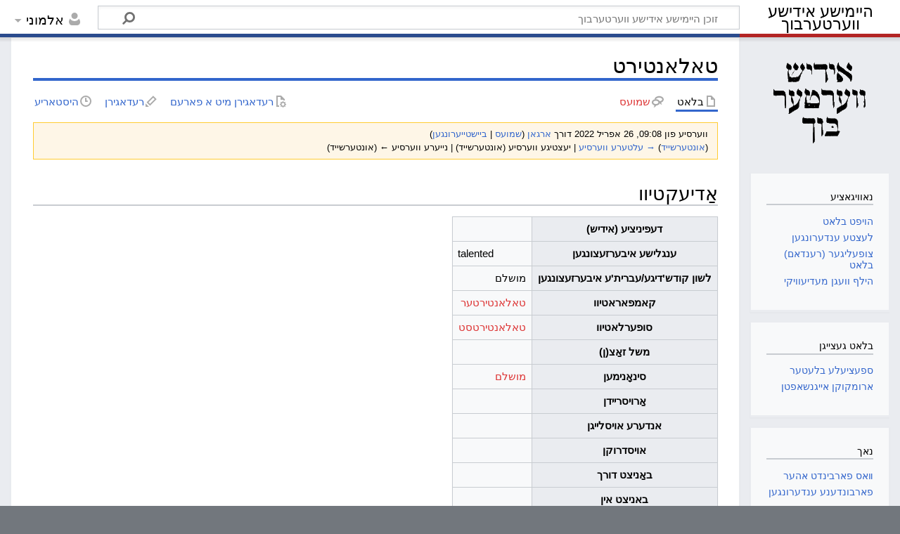

--- FILE ---
content_type: text/html; charset=UTF-8
request_url: https://heimishyiddish.com/v/index.php?title=%D7%98%D7%90%D7%9C%D7%90%D7%A0%D7%98%D7%99%D7%A8%D7%98&oldid=1084
body_size: 13745
content:
<!DOCTYPE html>
<html class="client-nojs" lang="yi" dir="rtl">
<head>
<meta charset="UTF-8"/>
<title>טאלאנטירט – היימישע אידישע ווערטערבוך</title>
<script>document.documentElement.className="client-js";RLCONF={"wgBreakFrames":!1,"wgSeparatorTransformTable":["",""],"wgDigitTransformTable":["",""],"wgDefaultDateFormat":"dmy","wgMonthNames":["","יאנואר","פעברואר","מערץ","אפריל","מאי","יוני","יולי","אויגוסט","סעפטעמבער","אקטאבער","נאוועמבער","דעצעמבער"],"wgRequestId":"b1@ec5ZwCTbPQ9AuKmDamI3a","wgCSPNonce":!1,"wgCanonicalNamespace":"","wgCanonicalSpecialPageName":!1,"wgNamespaceNumber":0,"wgPageName":"טאלאנטירט","wgTitle":"טאלאנטירט","wgCurRevisionId":1084,"wgRevisionId":1084,"wgArticleId":480,"wgIsArticle":!0,"wgIsRedirect":!1,"wgAction":"view","wgUserName":null,"wgUserGroups":["*"],"wgCategories":["אדיעקטיוו","ווארט"],"wgPageContentLanguage":"yi","wgPageContentModel":"wikitext","wgRelevantPageName":"טאלאנטירט","wgRelevantArticleId":480,"wgIsProbablyEditable":!0,"wgRelevantPageIsProbablyEditable":!0,
"wgRestrictionEdit":[],"wgRestrictionMove":[],"wgPageFormsTargetName":null,"wgPageFormsAutocompleteValues":[],"wgPageFormsAutocompleteOnAllChars":!0,"wgPageFormsFieldProperties":[],"wgPageFormsCargoFields":[],"wgPageFormsDependentFields":[],"wgPageFormsCalendarValues":[],"wgPageFormsCalendarParams":[],"wgPageFormsCalendarHTML":null,"wgPageFormsGridValues":[],"wgPageFormsGridParams":[],"wgPageFormsContLangYes":null,"wgPageFormsContLangNo":null,"wgPageFormsContLangMonths":[],"wgPageFormsHeightForMinimizingInstances":800,"wgPageFormsShowOnSelect":[],"wgPageFormsScriptPath":"/v/extensions/PageForms","edgValues":null,"wgPageFormsEDSettings":null,"wgAmericanDates":!1};RLSTATE={"site.styles":"ready","noscript":"ready","user.styles":"ready","user":"ready","user.options":"loading","mediawiki.action.styles":"ready","mediawiki.interface.helpers.styles":"ready","skins.timeless":"ready","ext.smw.style":"ready","ext.smw.tooltip.styles":"ready"};RLPAGEMODULES=["ext.smw.style","ext.smw.tooltips",
"smw.entityexaminer","site","mediawiki.page.ready","skins.timeless.js"];</script>
<script>(RLQ=window.RLQ||[]).push(function(){mw.loader.implement("user.options@1hzgi",function($,jQuery,require,module){/*@nomin*/mw.user.tokens.set({"patrolToken":"+\\","watchToken":"+\\","csrfToken":"+\\"});mw.user.options.set({"variant":"yi"});
});});</script>
<link rel="stylesheet" href="/v/load.php?lang=yi&amp;modules=ext.smw.style%7Cext.smw.tooltip.styles&amp;only=styles&amp;skin=timeless"/>
<link rel="stylesheet" href="/v/load.php?lang=yi&amp;modules=mediawiki.action.styles%7Cmediawiki.interface.helpers.styles%7Cskins.timeless&amp;only=styles&amp;skin=timeless"/>
<script async="" src="/v/load.php?lang=yi&amp;modules=startup&amp;only=scripts&amp;raw=1&amp;skin=timeless"></script>
<!--[if IE]><link rel="stylesheet" href="/resources/IE9fixes.css" media="screen"/><![endif]--><style>#mw-indicator-mw-helplink {display:none;}</style>
<meta name="ResourceLoaderDynamicStyles" content=""/>
<link rel="stylesheet" href="/v/load.php?lang=yi&amp;modules=site.styles&amp;only=styles&amp;skin=timeless"/>
<meta name="generator" content="MediaWiki 1.37.1"/>
<meta name="robots" content="noindex,nofollow"/>
<meta name="format-detection" content="telephone=no"/>
<meta name="viewport" content="width=device-width, initial-scale=1.0, user-scalable=yes, minimum-scale=0.25, maximum-scale=5.0"/>
<link rel="alternate" type="application/rdf+xml" title="טאלאנטירט" href="/v/index.php?title=%D7%91%D7%90%D7%96%D7%95%D7%A0%D7%93%D7%A2%D7%A8:%D7%99%D7%99%D7%A6%D7%95%D7%A8_RDF/%D7%98%D7%90%D7%9C%D7%90%D7%A0%D7%98%D7%99%D7%A8%D7%98&amp;xmlmime=rdf"/>
<link rel="alternate" type="application/x-wiki" title="רעדאגירן" href="/v/index.php?title=%D7%98%D7%90%D7%9C%D7%90%D7%A0%D7%98%D7%99%D7%A8%D7%98&amp;action=edit"/>
<link rel="edit" title="רעדאגירן" href="/v/index.php?title=%D7%98%D7%90%D7%9C%D7%90%D7%A0%D7%98%D7%99%D7%A8%D7%98&amp;action=edit"/>
<link rel="shortcut icon" href="/favicon.ico"/>
<link rel="search" type="application/opensearchdescription+xml" href="/v/opensearch_desc.php" title="היימישע אידישע ווערטערבוך (yi)"/>
<link rel="EditURI" type="application/rsd+xml" href="https://heimishyiddish.com/v/api.php?action=rsd"/>
</head>
<body class="mediawiki rtl sitedir-rtl mw-hide-empty-elt ns-0 ns-subject mw-editable page-טאלאנטירט rootpage-טאלאנטירט skin-timeless action-view skin--responsive"><div id="mw-wrapper"><div id="mw-header-container" class="ts-container"><div id="mw-header" class="ts-inner"><div id="user-tools"><div id="personal"><h2><span>אלמוני</span></h2><div id="personal-inner" class="dropdown"><div role="navigation" class="mw-portlet" id="p-personal" title="תפריט משתמש" aria-labelledby="p-personal-label"><h3 id="p-personal-label" lang="yi" dir="rtl">נישט אריינלאגירט</h3><div class="mw-portlet-body"><ul lang="yi" dir="rtl"><li id="pt-anontalk" class="mw-list-item"><a href="/v/index.php/%D7%91%D7%90%D7%96%D7%95%D7%A0%D7%93%D7%A2%D7%A8:%D7%9E%D7%B2%D7%9F_%D7%A9%D7%9E%D7%95%D7%A2%D7%A1_%D7%91%D7%9C%D7%90%D7%98" title="שמועס איבער באטייליגען פון די איי.פי. [n]" accesskey="n"><span>שמועס</span></a></li><li id="pt-anoncontribs" class="mw-list-item"><a href="/v/index.php/%D7%91%D7%90%D7%96%D7%95%D7%A0%D7%93%D7%A2%D7%A8:%D7%9E%D7%99%D7%99%D7%A0%D7%A2_%D7%91%D7%99%D7%99%D7%A9%D7%98%D7%99%D7%99%D7%A2%D7%A8%D7%9F" title="רשימת העריכות שנעשו מכתובת IP זו [y]" accesskey="y"><span>ביישטייערונגען</span></a></li><li id="pt-createaccount" class="mw-list-item"><a href="/v/index.php?title=%D7%91%D7%90%D7%96%D7%95%D7%A0%D7%93%D7%A2%D7%A8:%D7%A9%D7%90%D7%A4%D6%BF%D7%9F_%D7%A7%D7%90%D7%A0%D7%98%D7%A2&amp;returnto=%D7%98%D7%90%D7%9C%D7%90%D7%A0%D7%98%D7%99%D7%A8%D7%98&amp;returntoquery=oldid%3D1084" title="איר ווערט דערמוטיגט צו שאפן א קאנטע און אריינלאגן; ס׳איז אבער נישט פארפליכטעט"><span>שאפן א קאנטע</span></a></li><li id="pt-login" class="mw-list-item"><a href="/v/index.php?title=%D7%91%D7%90%D7%96%D7%95%D7%A0%D7%93%D7%A2%D7%A8:%D7%91%D7%90%D7%A0%D7%99%D7%A6%D7%A2%D7%A8_%D7%90%D7%99%D7%99%D7%A0%D7%9C%D7%90%D7%92%D7%99%D7%A8%D7%9F&amp;returnto=%D7%98%D7%90%D7%9C%D7%90%D7%A0%D7%98%D7%99%D7%A8%D7%98&amp;returntoquery=oldid%3D1084" title="עס איז רעקאמענדירט זיך איינשרייבן; ס&#039;איז אבער נישט קיין פליכט [o]" accesskey="o"><span>אריינלאגן</span></a></li></ul></div></div></div></div></div><div id="p-logo-text" class="mw-portlet" role="banner"><a id="p-banner" class="mw-wiki-title long" href="/v/index.php/%D7%94%D7%95%D7%99%D7%A4%D7%98_%D7%91%D7%9C%D7%90%D7%98">היימישע אידישע ווערטערבוך</a></div><div class="mw-portlet" id="p-search"><h3 lang="yi" dir="rtl"><label for="searchInput">זוך</label></h3><form action="/v/index.php" id="searchform"><div id="simpleSearch"><div id="searchInput-container"><input type="search" name="search" placeholder="זוכן היימישע אידישע ווערטערבוך" autocapitalize="sentences" title="זוך היימישע אידישע ווערטערבוך [f]" accesskey="f" id="searchInput"/></div><input type="hidden" value="באזונדער:זוכן" name="title"/><input type="submit" name="fulltext" value="זוך" title="זוכט דעם טעקסט אין די בלעטער" id="mw-searchButton" class="searchButton mw-fallbackSearchButton"/><input type="submit" name="go" value="גיין" title="גייט צו א בלאט מיט אט דעם נאמען, אויב ער עקסיסטירט" id="searchButton" class="searchButton"/></div></form></div></div><div class="visualClear"></div></div><div id="mw-header-hack" class="color-bar"><div class="color-middle-container"><div class="color-middle"></div></div><div class="color-left"></div><div class="color-right"></div></div><div id="mw-header-nav-hack"><div class="color-bar"><div class="color-middle-container"><div class="color-middle"></div></div><div class="color-left"></div><div class="color-right"></div></div></div><div id="menus-cover"></div><div id="mw-content-container" class="ts-container"><div id="mw-content-block" class="ts-inner"><div id="mw-content-wrapper"><div id="mw-content"><div id="content" class="mw-body" role="main"><div class="mw-indicators">
<div id="mw-indicator-smw-entity-examiner" class="mw-indicator"><div class="smw-entity-examiner smw-indicator-vertical-bar-loader" data-subject="טאלאנטירט#0##" data-dir="rtl" data-uselang="" title="Running an examiner in the background"></div></div>
</div>
<h1 id="firstHeading" class="firstHeading">טאלאנטירט</h1><div id="bodyContentOuter"><div id="siteSub">פון היימישע אידישע ווערטערבוך</div><div id="mw-page-header-links"><div role="navigation" class="mw-portlet tools-inline" id="p-namespaces" aria-labelledby="p-namespaces-label"><h3 id="p-namespaces-label" lang="yi" dir="rtl">מרחבי שם</h3><div class="mw-portlet-body"><ul lang="yi" dir="rtl"><li id="ca-nstab-main" class="selected mw-list-item"><a href="/v/index.php/%D7%98%D7%90%D7%9C%D7%90%D7%A0%D7%98%D7%99%D7%A8%D7%98" title="זעט דעם אינהאלט בלאט [c]" accesskey="c"><span>בלאט</span></a></li><li id="ca-talk" class="new mw-list-item"><a href="/v/index.php?title=%D7%A9%D7%9E%D7%95%D7%A2%D7%A1%D7%9F:%D7%98%D7%90%D7%9C%D7%90%D7%A0%D7%98%D7%99%D7%A8%D7%98&amp;action=edit&amp;redlink=1" rel="discussion" title="שמועס וועגן דעם אינהאלט בלאט (בלאט עקזיסטירט נאך נישט) [t]" accesskey="t"><span>שמועס</span></a></li></ul></div></div><div role="navigation" class="mw-portlet tools-inline" id="p-more" aria-labelledby="p-more-label"><h3 id="p-more-label" lang="yi" dir="rtl">נאך</h3><div class="mw-portlet-body"><ul lang="yi" dir="rtl"><li id="ca-more" class="dropdown-toggle mw-list-item"><span>נאך</span></li></ul></div></div><div role="navigation" class="mw-portlet tools-inline" id="p-views" aria-labelledby="p-views-label"><h3 id="p-views-label" lang="yi" dir="rtl">פעולות דף</h3><div class="mw-portlet-body"><ul lang="yi" dir="rtl"><li id="ca-view" class="selected mw-list-item"><a href="/v/index.php/%D7%98%D7%90%D7%9C%D7%90%D7%A0%D7%98%D7%99%D7%A8%D7%98"><span>לייען</span></a></li><li id="ca-formedit" class="mw-list-item"><a href="/v/index.php?title=%D7%98%D7%90%D7%9C%D7%90%D7%A0%D7%98%D7%99%D7%A8%D7%98&amp;action=formedit" title="עריכת הדף הזה באמצעות טופס [&amp;]" accesskey="&amp;"><span>רעדאגירן מיט א פארעם</span></a></li><li id="ca-edit" class="mw-list-item"><a href="/v/index.php?title=%D7%98%D7%90%D7%9C%D7%90%D7%A0%D7%98%D7%99%D7%A8%D7%98&amp;action=edit" title="רעדאגירן דעם בלאט [e]" accesskey="e"><span>רעדאגירן</span></a></li><li id="ca-history" class="mw-list-item"><a href="/v/index.php?title=%D7%98%D7%90%D7%9C%D7%90%D7%A0%D7%98%D7%99%D7%A8%D7%98&amp;action=history" title="פריערדיגע ווערסיעס פון דעם בלאט. [h]" accesskey="h"><span>היסטאריע</span></a></li></ul></div></div></div><div class="visualClear"></div><div id="bodyContent"><div id="contentSub"><div class="mw-revision warningbox"><div id="mw-revision-info">ווערסיע פון 09:08, 26 אפריל 2022 דורך <a href="/v/index.php/%D7%91%D7%90%D7%A0%D7%99%D7%A6%D7%A2%D7%A8:%D7%90%D7%A8%D7%92%D7%90%D7%9F" class="mw-userlink" title="באניצער:ארגאן"><bdi>ארגאן</bdi></a> <span class="mw-usertoollinks">(<a href="/v/index.php/%D7%91%D7%90%D7%A0%D7%99%D7%A6%D7%A2%D7%A8_%D7%A9%D7%9E%D7%95%D7%A2%D7%A1%D7%9F:%D7%90%D7%A8%D7%92%D7%90%D7%9F" class="mw-usertoollinks-talk" title="באניצער שמועסן:ארגאן">שמועס</a> | <a href="/v/index.php/%D7%91%D7%90%D7%96%D7%95%D7%A0%D7%93%D7%A2%D7%A8:%D7%91%D7%B2%D7%A9%D7%98%D7%B2%D7%A2%D7%A8%D7%95%D7%A0%D7%92%D7%A2%D7%9F/%D7%90%D7%A8%D7%92%D7%90%D7%9F" class="mw-usertoollinks-contribs" title="באזונדער:בײשטײערונגען/ארגאן">ביישטייערונגען</a>)</span></div><div id="mw-revision-nav">(<a href="/v/index.php?title=%D7%98%D7%90%D7%9C%D7%90%D7%A0%D7%98%D7%99%D7%A8%D7%98&amp;diff=prev&amp;oldid=1084" title="טאלאנטירט">אונטערשייד</a>) <a href="/v/index.php?title=%D7%98%D7%90%D7%9C%D7%90%D7%A0%D7%98%D7%99%D7%A8%D7%98&amp;direction=prev&amp;oldid=1084" title="טאלאנטירט">→ עלטערע  ווערסיע</a> | יעצטיגע ווערסיע (אונטערשייד) | נייערע ווערסיע ← (אונטערשייד)</div></div></div><div id="mw-content-text" class="mw-body-content mw-content-rtl" lang="yi" dir="rtl"><div class="mw-parser-output"><h2><span id=".D7.90.D6.B7.D7.93.D7.99.D7.A2.D7.A7.D7.98.D7.99.D7.95.D7.95"></span><span class="mw-headline" id="אַדיעקטיוו">אַדיעקטיוו</span><span class="mw-editsection"><span class="mw-editsection-bracket">[</span><a href="/v/index.php?title=%D7%9E%D7%95%D7%A1%D7%98%D7%A2%D7%A8:%D7%90%D7%93%D7%99%D7%A2%D7%A7%D7%98%D7%99%D7%95%D7%95&amp;action=edit&amp;section=T-1" title="ענדערן אפטיילונג: ">רעדאגירן</a><span class="mw-editsection-bracket">]</span></span></h2>
<table class="wikitable">
<tbody><tr>
<th>דעפיניציע (אידיש)
</th>
<td>
</td></tr>
<tr>
<th>ענגלישע איבערזעצונגען
</th>
<td><div style="text-align: left;direction: ltr;">talented</div>
</td></tr>
<tr>
<th>לשון קודש'דיגע/עברית'ע איבערזעצונגען
</th>
<td>מושלם
</td></tr>
<tr>
<th>קאמפאראטיוו
</th>
<td><a href="/v/index.php?title=%D7%98%D7%90%D7%9C%D7%90%D7%A0%D7%98%D7%99%D7%A8%D7%98%D7%A2%D7%A8&amp;action=formedit&amp;redlink=1" class="new" title="טאלאנטירטער (בלאט עקזיסטירט נאך נישט)">טאלאנטירטער</a>
</td></tr>

<tr>
<th>סופערלאטיוו
</th>
<td><a href="/v/index.php?title=%D7%98%D7%90%D7%9C%D7%90%D7%A0%D7%98%D7%99%D7%A8%D7%98%D7%A1%D7%98&amp;action=formedit&amp;redlink=1" class="new" title="טאלאנטירטסט (בלאט עקזיסטירט נאך נישט)">טאלאנטירטסט</a>
</td></tr>

<tr>
<th>משל זאַצ(ן)
</th>
<td>
</td></tr>
<tr>
<th>סינאָנימען
</th>
<td><a href="/v/index.php?title=%D7%9E%D7%95%D7%A9%D7%9C%D7%9D&amp;action=formedit&amp;redlink=1" class="new" title="מושלם (בלאט עקזיסטירט נאך נישט)">מושלם</a>
</td></tr>
<tr>
<th>אַרויסריידן
</th>
<td>
</td></tr>
<tr>
<th>אנדערע אויסלייגן
</th>
<td>
</td></tr>
<tr>
<th>אויסדרוקן
</th>
<td>
</td></tr>
<tr>
<th>באַניצט דורך
</th>
<td><br />
</td></tr>
<tr>
<th>באניצט אין
</th>
<td>
</td></tr>
<tr>
<th>זעט אויך
</th>
<td><a href="/v/index.php?title=%D7%91%D7%A2%D7%9C_%D7%9B%D7%99%D7%A9%D7%A8%D7%95%D7%9F&amp;action=formedit&amp;redlink=1" class="new" title="בעל כישרון (בלאט עקזיסטירט נאך נישט)">בעל כישרון</a>
</td></tr>
<tr>
<th>אלגימיינע הערות
</th>
<td>
</td></tr></tbody></table>

<!-- 
NewPP limit report
Cached time: 20260122130710
Cache expiry: 86400
Reduced expiry: false
Complications: []
[SMW] In‐text annotation parser time: 0.016 seconds
CPU time usage: 0.030 seconds
Real time usage: 0.038 seconds
Preprocessor visited node count: 88/1000000
Post‐expand include size: 1442/2097152 bytes
Template argument size: 109/2097152 bytes
Highest expansion depth: 10/40
Expensive parser function count: 0/100
Unstrip recursion depth: 0/20
Unstrip post‐expand size: 0/5000000 bytes
-->
<!--
Transclusion expansion time report (%,ms,calls,template)
100.00%    8.681      1 מוסטער:אדיעקטיוו
100.00%    8.681      1 -total
 40.26%    3.495      1 מוסטער:אנטבלויזן_נקודות
-->

<!-- Saved in parser cache with key u701085332_wikidb:pcache:idhash:480-0!canonical and timestamp 20260122130710 and revision id 1084. Serialized with JSON.
 -->
</div></div><div class="printfooter">
גענומען פון "<a dir="ltr" href="https://heimishyiddish.com/v/index.php?title=טאלאנטירט&amp;oldid=1084">https://heimishyiddish.com/v/index.php?title=טאלאנטירט&amp;oldid=1084</a>"</div>
<div class="visualClear"></div></div></div></div></div><div id="content-bottom-stuff"><div id="catlinks" class="catlinks" data-mw="interface"><div id="mw-normal-catlinks" class="mw-normal-catlinks"><a href="/v/index.php/%D7%91%D7%90%D7%96%D7%95%D7%A0%D7%93%D7%A2%D7%A8:%D7%A7%D7%90%D7%98%D7%A2%D7%92%D7%90%D7%A8%D7%99%D7%A2%D7%A1" title="באזונדער:קאטעגאריעס">קאטעגאריעס</a>: <ul><li><a href="/v/index.php?title=%D7%A7%D7%90%D7%98%D7%A2%D7%92%D7%90%D7%A8%D7%99%D7%A2:%D7%90%D7%93%D7%99%D7%A2%D7%A7%D7%98%D7%99%D7%95%D7%95&amp;action=edit&amp;redlink=1" class="new" title="קאטעגאריע:אדיעקטיוו (בלאט עקזיסטירט נאך נישט)">אדיעקטיוו</a></li><li><a href="/v/index.php/%D7%A7%D7%90%D7%98%D7%A2%D7%92%D7%90%D7%A8%D7%99%D7%A2:%D7%95%D7%95%D7%90%D7%A8%D7%98" title="קאטעגאריע:ווארט">ווארט</a></li></ul></div></div></div></div><div id="mw-site-navigation"><div id="p-logo" class="mw-portlet" role="banner"><a class="mw-wiki-logo fallback" href="/v/index.php/%D7%94%D7%95%D7%99%D7%A4%D7%98_%D7%91%D7%9C%D7%90%D7%98" title="באזוכן דעם הויפט בלאט"></a></div><div id="site-navigation" class="sidebar-chunk"><h2><span>נאוויגאציע</span></h2><div class="sidebar-inner"><div role="navigation" class="mw-portlet" id="p-navigation" aria-labelledby="p-navigation-label"><h3 id="p-navigation-label" lang="yi" dir="rtl">נאוויגאציע</h3><div class="mw-portlet-body"><ul lang="yi" dir="rtl"><li id="n-mainpage-description" class="mw-list-item"><a href="/v/index.php/%D7%94%D7%95%D7%99%D7%A4%D7%98_%D7%91%D7%9C%D7%90%D7%98" title="באזוכן דעם הויפט בלאט [z]" accesskey="z"><span>הויפט בלאט</span></a></li><li id="n-recentchanges" class="mw-list-item"><a href="/v/index.php/%D7%91%D7%90%D7%96%D7%95%D7%A0%D7%93%D7%A2%D7%A8:%D7%9C%D7%A2%D7%A6%D7%98%D7%A2_%D7%A2%D7%A0%D7%93%D7%A2%D7%A8%D7%95%D7%A0%D7%92%D7%A2%D7%9F" title="ליסטע פון לעצטע ענדערונגען אין דעם וויקי [r]" accesskey="r"><span>לעצטע ענדערונגען</span></a></li><li id="n-randompage" class="mw-list-item"><a href="/v/index.php/%D7%91%D7%90%D7%96%D7%95%D7%A0%D7%93%D7%A2%D7%A8:%D7%A6%D7%95%D7%A4%D7%A2%D7%9C%D7%99%D7%92" title="וועלט אויס א צופעליגער (רענדאם) בלאט [x]" accesskey="x"><span>צופעליגער (רענדאם) בלאט</span></a></li><li id="n-help-mediawiki" class="mw-list-item"><a href="https://www.mediawiki.org/wiki/Special:MyLanguage/Help:Contents"><span>הילף וועגן מעדיעוויקי</span></a></li></ul></div></div></div></div><div id="site-tools" class="sidebar-chunk"><h2><span>בלאט געצייגן</span></h2><div class="sidebar-inner"><div role="navigation" class="mw-portlet" id="p-tb" aria-labelledby="p-tb-label"><h3 id="p-tb-label" lang="yi" dir="rtl">בלאט געצייגן</h3><div class="mw-portlet-body"><ul lang="yi" dir="rtl"><li id="t-specialpages" class="mw-list-item"><a href="/v/index.php/%D7%91%D7%90%D7%96%D7%95%D7%A0%D7%93%D7%A2%D7%A8:%D7%91%D7%90%D7%96%D7%95%D7%A0%D7%93%D7%A2%D7%A8%D7%A2_%D7%91%D7%9C%D7%A2%D7%98%D7%A2%D7%A8" title="אלע ספעציעלע בלעטער [q]" accesskey="q"><span>ספעציעלע בלעטער</span></a></li><li id="t-smwbrowselink" class="mw-list-item"><a href="/v/index.php/%D7%91%D7%90%D7%96%D7%95%D7%A0%D7%93%D7%A2%D7%A8:%D7%A2%D7%99%D7%95%D7%9F/:%D7%98%D7%90%D7%9C%D7%90%D7%A0%D7%98%D7%99%D7%A8%D7%98" rel="search"><span>ארומקוקן אייגנשאפטן</span></a></li></ul></div></div></div></div></div><div id="mw-related-navigation"><div id="page-tools" class="sidebar-chunk"><h2><span>בלאט טואונגן</span></h2><div class="sidebar-inner"><div role="navigation" class="mw-portlet emptyPortlet" id="p-cactions" title="אפשרויות נוספות" aria-labelledby="p-cactions-label"><h3 id="p-cactions-label" lang="yi" dir="rtl">בלאט טואונגן</h3><div class="mw-portlet-body"><ul lang="yi" dir="rtl"></ul></div></div><div role="navigation" class="mw-portlet emptyPortlet" id="p-userpagetools" aria-labelledby="p-userpagetools-label"><h3 id="p-userpagetools-label" lang="yi" dir="rtl">באניצער־בלאט געצייג</h3><div class="mw-portlet-body"><ul lang="yi" dir="rtl"></ul></div></div><div role="navigation" class="mw-portlet" id="p-pagemisc" aria-labelledby="p-pagemisc-label"><h3 id="p-pagemisc-label" lang="yi" dir="rtl">נאך</h3><div class="mw-portlet-body"><ul lang="yi" dir="rtl"><li id="t-whatlinkshere" class="mw-list-item"><a href="/v/index.php/%D7%91%D7%90%D7%96%D7%95%D7%A0%D7%93%D7%A2%D7%A8:%D7%91%D7%9C%D7%A2%D7%98%D7%A2%D7%A8_%D7%95%D7%95%D7%90%D7%A1_%D7%A4%D7%90%D7%A8%D7%91%D7%95%D7%A0%D7%93%D7%9F_%D7%90%D7%94%D7%A2%D7%A8/%D7%98%D7%90%D7%9C%D7%90%D7%A0%D7%98%D7%99%D7%A8%D7%98" title="אלע ליסטע פון אלע בלעטער וואס פארבינדט אהער [j]" accesskey="j"><span>װאס פארבינדט אהער</span></a></li><li id="t-recentchangeslinked" class="mw-list-item"><a href="/v/index.php/%D7%91%D7%90%D7%96%D7%95%D7%A0%D7%93%D7%A2%D7%A8:%D7%A9%D7%99%D7%A0%D7%95%D7%99%D7%99%D7%9D_%D7%91%D7%93%D7%A4%D7%99%D7%9D_%D7%94%D7%9E%D7%A7%D7%95%D7%A9%D7%A8%D7%99%D7%9D/%D7%98%D7%90%D7%9C%D7%90%D7%A0%D7%98%D7%99%D7%A8%D7%98" rel="nofollow" title="אלע ענדערונגען פון בלעטער וואס זענען אהער פארבינדען [k]" accesskey="k"><span>פארבונדענע ענדערונגען</span></a></li><li id="t-print" class="mw-list-item"><a href="javascript:print();" rel="alternate" title="דרוק ווערסיע פון דעם בלאט [p]" accesskey="p"><span>דרוק ווערסיע</span></a></li><li id="t-permalink" class="mw-list-item"><a href="/v/index.php?title=%D7%98%D7%90%D7%9C%D7%90%D7%A0%D7%98%D7%99%D7%A8%D7%98&amp;oldid=1084" title="פערמאנענטע פארבינדונג צו דער דאזיגער ווערסיע פונעם בלאט"><span>שטענדיגער לינק</span></a></li><li id="t-info" class="mw-list-item"><a href="/v/index.php?title=%D7%98%D7%90%D7%9C%D7%90%D7%A0%D7%98%D7%99%D7%A8%D7%98&amp;action=info" title="נאך אינפארמאציע וועגן דעם בלאט"><span>בלאט־אינפארמאציע</span></a></li><li id="t-pagelog" class="mw-list-item"><a href="/v/index.php?title=%D7%91%D7%90%D7%96%D7%95%D7%A0%D7%93%D7%A2%D7%A8:%D7%9C%D7%90%D7%92%D7%91%D7%99%D7%9B%D7%A2%D7%A8&amp;page=%D7%98%D7%90%D7%9C%D7%90%D7%A0%D7%98%D7%99%D7%A8%D7%98"><span>יומני הדף</span></a></li></ul></div></div></div></div><div id="catlinks-sidebar" class="sidebar-chunk"><h2><span>קאטעגאריעס</span></h2><div class="sidebar-inner"><div id="sidebar-normal-catlinks" class="mw-normal-catlinks"><div role="navigation" class="mw-portlet" id="p-normal-catlinks" aria-labelledby="p-normal-catlinks-label"><h3 id="p-normal-catlinks-label" lang="yi" dir="rtl">קאטעגאריעס</h3><div class="mw-portlet-body"><ul><li><a href="/v/index.php?title=%D7%A7%D7%90%D7%98%D7%A2%D7%92%D7%90%D7%A8%D7%99%D7%A2:%D7%90%D7%93%D7%99%D7%A2%D7%A7%D7%98%D7%99%D7%95%D7%95&amp;action=edit&amp;redlink=1" class="new" title="קאטעגאריע:אדיעקטיוו (בלאט עקזיסטירט נאך נישט)">אדיעקטיוו</a></li><li><a href="/v/index.php/%D7%A7%D7%90%D7%98%D7%A2%D7%92%D7%90%D7%A8%D7%99%D7%A2:%D7%95%D7%95%D7%90%D7%A8%D7%98" title="קאטעגאריע:ווארט">ווארט</a></li></ul></div></div></div></div></div></div><div class="visualClear"></div></div></div><div id="mw-footer-container" class="mw-footer-container ts-container"><div id="mw-footer" class="mw-footer ts-inner" role="contentinfo" lang="yi" dir="rtl"><ul id="footer-icons"><li id="footer-copyrightico" class="footer-icons"><a href="https://www.paypal.com/donate/?hosted_button_id=ZA6YXH4QCTYPY"><img src="/v/resources/assets/donate.gif" alt="ביישטייערן" width="88" height="31" loading="lazy"/></a></li><li id="footer-poweredbyico" class="footer-icons"><a href="https://www.mediawiki.org/"><img src="/v/resources/assets/poweredby_mediawiki_88x31.png" alt="Powered by MediaWiki" srcset="/v/resources/assets/poweredby_mediawiki_132x47.png 1.5x, /v/resources/assets/poweredby_mediawiki_176x62.png 2x" width="88" height="31" loading="lazy"/></a><a href="https://www.semantic-mediawiki.org/wiki/Semantic_MediaWiki"><img src="[data-uri]" alt="Powered by Semantic MediaWiki" class="smw-footer" width="88" height="31" loading="lazy"/></a></li></ul><div id="footer-list"><ul id="footer-info"><li id="footer-info-lastmod"> דער בלאט איז לעצט געווארן רעדאגירט 09:08, 26 אפריל 2022.</li></ul><ul id="footer-places"><li id="footer-places-privacy"><a href="/v/index.php/%D7%95%D7%95%D7%A2%D7%A8%D7%98%D7%A2%D7%A8%D7%91%D7%95%D7%9A:%D7%A4%D7%A8%D7%99%D7%95%D7%95%D7%90%D7%98%D7%A7%D7%99%D7%99%D7%98_%D7%A4%D7%90%D7%9C%D7%99%D7%A1%D7%99" title="ווערטערבוך:פריוואטקייט פאליסי">פריוואטקייט פאליסי</a></li><li id="footer-places-about"><a href="/v/index.php/%D7%95%D7%95%D7%A2%D7%A8%D7%98%D7%A2%D7%A8%D7%91%D7%95%D7%9A:%D7%95%D7%95%D7%A2%D7%92%D7%9F" title="ווערטערבוך:וועגן">וועגן היימישע אידישע ווערטערבוך</a></li><li id="footer-places-disclaimer"><a href="/v/index.php/%D7%95%D7%95%D7%A2%D7%A8%D7%98%D7%A2%D7%A8%D7%91%D7%95%D7%9A:%D7%A7%D7%9C%D7%90%D7%A8%D7%A9%D7%98%D7%A2%D7%9C%D7%95%D7%A0%D7%92" title="ווערטערבוך:קלארשטעלונג">געזעצליכע אויפקלערונג</a></li></ul></div><div class="visualClear"></div></div></div></div><script>(RLQ=window.RLQ||[]).push(function(){mw.log.warn("This page is using the deprecated ResourceLoader module \"skins.timeless\".\n[1.37] The use of the `content-thumbnails` feature with ResourceLoaderSkinModule is deprecated. Use `content-media` instead. More information can be found at [[mw:Manual:ResourceLoaderSkinModule]]. ");mw.config.set({"wgPageParseReport":{"smw":{"limitreport-intext-parsertime":0.016},"limitreport":{"cputime":"0.030","walltime":"0.038","ppvisitednodes":{"value":88,"limit":1000000},"postexpandincludesize":{"value":1442,"limit":2097152},"templateargumentsize":{"value":109,"limit":2097152},"expansiondepth":{"value":10,"limit":40},"expensivefunctioncount":{"value":0,"limit":100},"unstrip-depth":{"value":0,"limit":20},"unstrip-size":{"value":0,"limit":5000000},"timingprofile":["100.00%    8.681      1 מוסטער:אדיעקטיוו","100.00%    8.681      1 -total"," 40.26%    3.495      1 מוסטער:אנטבלויזן_נקודות"]},"cachereport":{"timestamp":"20260122130710","ttl":86400,"transientcontent":false}}});});</script>
<!-- Matomo -->
<script type="text/javascript">
  var _paq = _paq || [];
  _paq.push(["trackPageView"]);
  _paq.push(["enableLinkTracking"]);

  (function() {
    var u = (("https:" == document.location.protocol) ? "https" : "http") + "://"+"heimishyiddish.com/matomo/";
    _paq.push(["setTrackerUrl", u+"piwik.php"]);
    _paq.push(["setSiteId", "1"]);
    var d=document, g=d.createElement("script"), s=d.getElementsByTagName("script")[0]; g.type="text/javascript";
    g.defer=true; g.async=true; g.src=u+"piwik.js"; s.parentNode.insertBefore(g,s);
  })();
</script>
<!-- End Matomo Code -->

<!-- Matomo Image Tracker -->
<noscript><img src="https://heimishyiddish.com/matomo/piwik.php?idsite=1&rec=1" style="border:0" alt="" /></noscript>
<!-- End Matomo -->
<!-- Matomo Tag Manager -->
<script>
var _mtm = window._mtm = window._mtm || [];
_mtm.push({'mtm.startTime': (new Date().getTime()), 'event': 'mtm.Start'});
var d=document, g=d.createElement('script'), s=d.getElementsByTagName('script')[0];
g.async=true; g.src='https://heimishyiddish.com/matomo/js/container_80lP6pA9.js'; s.parentNode.insertBefore(g,s);
</script>
<!-- End Matomo Tag Manager --><script>(RLQ=window.RLQ||[]).push(function(){mw.config.set({"wgBackendResponseTime":200});});</script></body></html>

--- FILE ---
content_type: text/css; charset=utf-8
request_url: https://heimishyiddish.com/v/load.php?lang=yi&modules=site.styles&only=styles&skin=timeless
body_size: -214
content:
.mw-editsection{display:none!important}#pfForm .select2-container--default .select2-search--inline .select2-search__field{direction:ltr}label.checkboxLabel{width:150px;display:block;float:right}.multipleTemplateInstance table{border-collapse:separate;border-spacing:0.5em 1em}